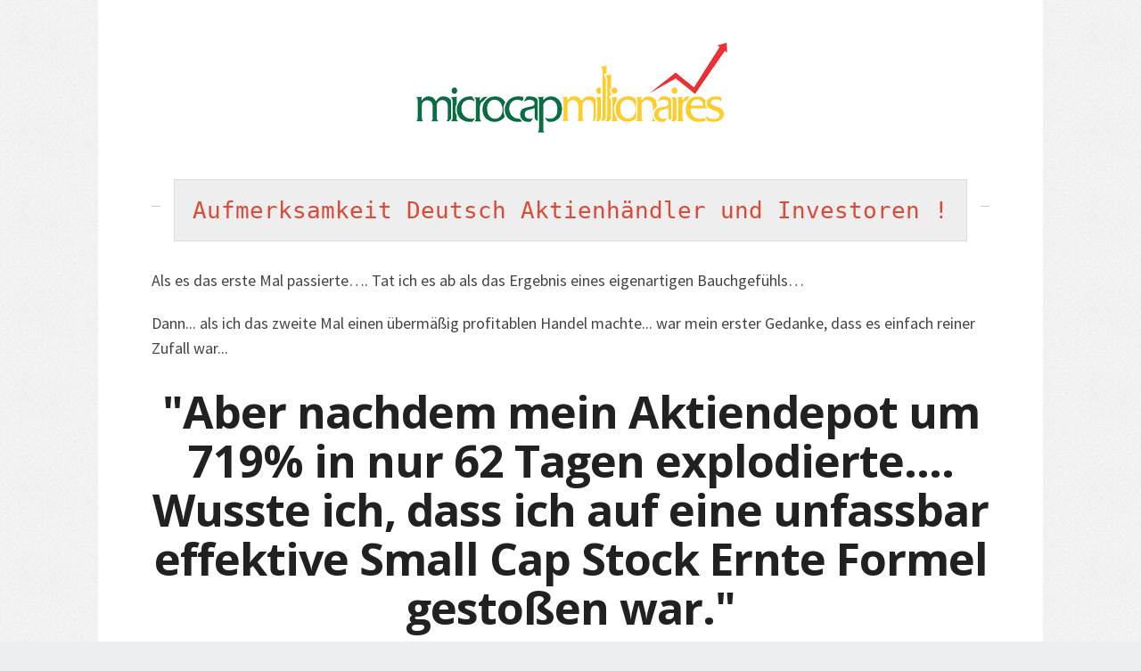

--- FILE ---
content_type: text/html; charset=UTF-8
request_url: https://www.microcapmillionaires.com/german-stock-letter/
body_size: 18613
content:
<!DOCTYPE html>
<!--[if lt IE 7 ]><html class="ie ie6 fixed-width-page" lang="en-US"> <![endif]-->
<!--[if IE 7 ]><html class="ie ie7 fixed-width-page" lang="en-US"> <![endif]-->
<!--[if IE 8 ]><html class="ie ie8 fixed-width-page" lang="en-US"> <![endif]-->
<!--[if (gte IE 9)|!(IE)]><!--><html class="fixed-width-page" lang="en-US"> <!--<![endif]-->
<head>
<meta http-equiv="Content-Type" content="text/html; charset=UTF-8" />
<link rel="profile" href="http://gmpg.org/xfn/11" />
<meta name="viewport" content="width=device-width, initial-scale=1, maximum-scale=1" />

<link rel="pingback" href="https://www.microcapmillionaires.com/xmlrpc.php" />


<!-- OptimizePress SEO options -->
<title>German Letter | MicroCap Millionaires</title>
<meta property="og:type" content="article" />
<meta property="og:url" content="https://www.microcapmillionaires.com/german-stock-letter/" />
<meta property="og:title" content="German Letter &mdash; MicroCap Millionaires" />
<!-- OptimizePress SEO options end -->

<!-- Start Visual Website Optimizer Asynchronous Code -->
<script type='text/javascript'>
var _vwo_code=(function(){
var account_id=52317,
settings_tolerance=2000,
library_tolerance=1500,
use_existing_jquery=false,
f=false,d=document;return{use_existing_jquery:function(){return use_existing_jquery;},library_tolerance:function(){return library_tolerance;},finish:function(){if(!f){f=true;var a=d.getElementById('_vis_opt_path_hides');if(a)a.parentNode.removeChild(a);}},finished:function(){return f;},load:function(a){var b=d.createElement('script');b.src=a;b.type='text/javascript';b.innerText;b.onerror=function(){_vwo_code.finish();};d.getElementsByTagName('head')[0].appendChild(b);},init:function(){settings_timer=setTimeout('_vwo_code.finish()',settings_tolerance);this.load('//dev.visualwebsiteoptimizer.com/j.php?a='+account_id+'&u='+encodeURIComponent(d.URL)+'&r='+Math.random());var a=d.createElement('style'),b='body{opacity:0 !important;filter:alpha(opacity=0) !important;background:none !important;}',h=d.getElementsByTagName('head')[0];a.setAttribute('id','_vis_opt_path_hides');a.setAttribute('type','text/css');if(a.styleSheet)a.styleSheet.cssText=b;else a.appendChild(d.createTextNode(b));h.appendChild(a);return settings_timer;}};}());_vwo_settings_timer=_vwo_code.init();
</script>
<!-- End Visual Website Optimizer Asynchronous Code -->

<!-- All in One SEO Pack 2.3.9.2 by Michael Torbert of Semper Fi Web Design[700,750] -->
<link rel="canonical" href="https://www.microcapmillionaires.com/german-stock-letter/" />
<!-- /all in one seo pack -->
<link rel='dns-prefetch' href='//s.w.org' />
<link rel="alternate" type="application/rss+xml" title="MicroCap Millionaires &raquo; Feed" href="https://www.microcapmillionaires.com/feed/" />
<link rel="alternate" type="application/rss+xml" title="MicroCap Millionaires &raquo; Comments Feed" href="https://www.microcapmillionaires.com/comments/feed/" />
<link rel="alternate" type="application/rss+xml" title="MicroCap Millionaires &raquo; German Letter Comments Feed" href="https://www.microcapmillionaires.com/german-stock-letter/feed/" />
		<script type="text/javascript">
			window._wpemojiSettings = {"baseUrl":"https:\/\/s.w.org\/images\/core\/emoji\/13.0.1\/72x72\/","ext":".png","svgUrl":"https:\/\/s.w.org\/images\/core\/emoji\/13.0.1\/svg\/","svgExt":".svg","source":{"concatemoji":"https:\/\/www.microcapmillionaires.com\/wp-includes\/js\/wp-emoji-release.min.js?ver=5.6.16"}};
			!function(e,a,t){var n,r,o,i=a.createElement("canvas"),p=i.getContext&&i.getContext("2d");function s(e,t){var a=String.fromCharCode;p.clearRect(0,0,i.width,i.height),p.fillText(a.apply(this,e),0,0);e=i.toDataURL();return p.clearRect(0,0,i.width,i.height),p.fillText(a.apply(this,t),0,0),e===i.toDataURL()}function c(e){var t=a.createElement("script");t.src=e,t.defer=t.type="text/javascript",a.getElementsByTagName("head")[0].appendChild(t)}for(o=Array("flag","emoji"),t.supports={everything:!0,everythingExceptFlag:!0},r=0;r<o.length;r++)t.supports[o[r]]=function(e){if(!p||!p.fillText)return!1;switch(p.textBaseline="top",p.font="600 32px Arial",e){case"flag":return s([127987,65039,8205,9895,65039],[127987,65039,8203,9895,65039])?!1:!s([55356,56826,55356,56819],[55356,56826,8203,55356,56819])&&!s([55356,57332,56128,56423,56128,56418,56128,56421,56128,56430,56128,56423,56128,56447],[55356,57332,8203,56128,56423,8203,56128,56418,8203,56128,56421,8203,56128,56430,8203,56128,56423,8203,56128,56447]);case"emoji":return!s([55357,56424,8205,55356,57212],[55357,56424,8203,55356,57212])}return!1}(o[r]),t.supports.everything=t.supports.everything&&t.supports[o[r]],"flag"!==o[r]&&(t.supports.everythingExceptFlag=t.supports.everythingExceptFlag&&t.supports[o[r]]);t.supports.everythingExceptFlag=t.supports.everythingExceptFlag&&!t.supports.flag,t.DOMReady=!1,t.readyCallback=function(){t.DOMReady=!0},t.supports.everything||(n=function(){t.readyCallback()},a.addEventListener?(a.addEventListener("DOMContentLoaded",n,!1),e.addEventListener("load",n,!1)):(e.attachEvent("onload",n),a.attachEvent("onreadystatechange",function(){"complete"===a.readyState&&t.readyCallback()})),(n=t.source||{}).concatemoji?c(n.concatemoji):n.wpemoji&&n.twemoji&&(c(n.twemoji),c(n.wpemoji)))}(window,document,window._wpemojiSettings);
		</script>
		<style type="text/css">
img.wp-smiley,
img.emoji {
	display: inline !important;
	border: none !important;
	box-shadow: none !important;
	height: 1em !important;
	width: 1em !important;
	margin: 0 .07em !important;
	vertical-align: -0.1em !important;
	background: none !important;
	padding: 0 !important;
}
</style>
	<link rel='stylesheet' id='wplm-fancybox-css'  href='https://www.microcapmillionaires.com/wp-content/plugins/wp-lead-magnet/resources/vendor/jquery-fancybox-2/jquery.fancybox.css?ver=2.1.5' type='text/css' media='all' />
<link rel='stylesheet' id='wplm-frontend-css'  href='https://www.microcapmillionaires.com/wp-content/plugins/wp-lead-magnet/resources/frontend/wplm.css?ver=1.0.2' type='text/css' media='all' />
<link rel='stylesheet' id='wp-block-library-css'  href='https://www.microcapmillionaires.com/wp-includes/css/dist/block-library/style.min.css?ver=5.6.16' type='text/css' media='all' />
<link rel='stylesheet' id='wp-evs-css-css'  href='https://www.microcapmillionaires.com/wp-content/plugins/wp-evs/assets/evs.css?ver=5.6.16' type='text/css' media='all' />
<link rel='stylesheet' id='cpsh-shortcodes-css'  href='https://www.microcapmillionaires.com/wp-content/plugins/column-shortcodes/assets/css/shortcodes.css?ver=0.6.9' type='text/css' media='all' />
<link rel='stylesheet' id='optimizepress-page-style-css'  href='https://www.microcapmillionaires.com/wp-content/plugins/optimizePressPlugin/pages/marketing/2/style.min.css?ver=2.5.21' type='text/css' media='all' />
<link rel='stylesheet' id='optimizepress-default-css'  href='https://www.microcapmillionaires.com/wp-content/plugins/optimizePressPlugin/lib/assets/default.min.css?ver=2.5.21' type='text/css' media='all' />
<script type='text/javascript' src='https://www.microcapmillionaires.com/wp-includes/js/jquery/jquery.min.js?ver=3.5.1' id='jquery-core-js'></script>
<script type='text/javascript' src='https://www.microcapmillionaires.com/wp-includes/js/jquery/jquery-migrate.min.js?ver=3.3.2' id='jquery-migrate-js'></script>
<script type='text/javascript' id='optimizepress-op-jquery-base-all-js-extra'>
/* <![CDATA[ */
var OptimizePress = {"ajaxurl":"https:\/\/www.microcapmillionaires.com\/wp-admin\/admin-ajax.php","SN":"optimizepress","version":"2.5.21","script_debug":".min","localStorageEnabled":"","wp_admin_page":"","op_live_editor":"1","op_page_builder":"1","op_create_new_page":"","imgurl":"https:\/\/www.microcapmillionaires.com\/wp-content\/plugins\/optimizePressPlugin\/lib\/images\/","OP_URL":"https:\/\/www.microcapmillionaires.com\/wp-content\/plugins\/optimizePressPlugin\/","OP_JS":"https:\/\/www.microcapmillionaires.com\/wp-content\/plugins\/optimizePressPlugin\/lib\/js\/","OP_PAGE_BUILDER_URL":"","include_url":"https:\/\/www.microcapmillionaires.com\/wp-includes\/","op_autosave_interval":"300","op_autosave_enabled":"Y","paths":{"url":"https:\/\/www.microcapmillionaires.com\/wp-content\/plugins\/optimizePressPlugin\/","img":"https:\/\/www.microcapmillionaires.com\/wp-content\/plugins\/optimizePressPlugin\/lib\/images\/","js":"https:\/\/www.microcapmillionaires.com\/wp-content\/plugins\/optimizePressPlugin\/lib\/js\/","css":"https:\/\/www.microcapmillionaires.com\/wp-content\/plugins\/optimizePressPlugin\/lib\/css\/"},"social":{"twitter":"optimizepress","facebook":"optimizepress","googleplus":"111273444733787349971"},"flowplayerHTML5":"https:\/\/www.microcapmillionaires.com\/wp-content\/plugins\/optimizePressPlugin\/lib\/modules\/blog\/video\/flowplayer\/flowplayer.swf","flowplayerKey":"","flowplayerLogo":"","mediaelementplayer":"https:\/\/www.microcapmillionaires.com\/wp-content\/plugins\/optimizePressPlugin\/lib\/modules\/blog\/video\/mediaelement\/","pb_unload_alert":"This page is asking you to confirm that you want to leave - data you have entered may not be saved.","pb_save_alert":"Please make sure you are happy with all of your options as some options will not be able to be changed for this page later.","search_default":"Search...","ems_providers":{"aweber":"AWeber","getresponse":"GetResponse"},"optimizemember":{"enabled":false,"version":"0"},"OP_LEADS_URL":"https:\/\/my.optimizeleads.com\/","OP_LEADS_THEMES_URL":"https:\/\/my.optimizeleads.com\/build\/themes\/","google_recaptcha_site_key":""};
/* ]]> */
</script>
<script type='text/javascript' src='https://www.microcapmillionaires.com/wp-content/plugins/optimizePressPlugin/lib/js/op-jquery-base-all.min.js?ver=2.5.21' id='optimizepress-op-jquery-base-all-js'></script>
<script type='text/javascript' src='https://www.microcapmillionaires.com/wp-content/plugins/wp-lead-magnet/resources/vendor/jquery-fancybox-2/jquery.fancybox.pack.js?ver=2.1.5' id='wplm-fancybox-js'></script>
<script type='text/javascript' src='https://www.microcapmillionaires.com/wp-includes/js/jquery/jquery.form.min.js?ver=4.2.1' id='jquery-form-js'></script>
<script type='text/javascript' id='wplm-frontend-js-extra'>
/* <![CDATA[ */
var WP_Lead_Magnet_Vars = {"action_url":"https:\/\/www.microcapmillionaires.com\/wp-admin\/admin-ajax.php?action=wplmra","fetch_content_url":"https:\/\/www.microcapmillionaires.com\/wp-admin\/admin-ajax.php?action=wplmcc"};
/* ]]> */
</script>
<script type='text/javascript' src='https://www.microcapmillionaires.com/wp-content/plugins/wp-lead-magnet/resources/frontend/wplm.js?ver=1.0.2' id='wplm-frontend-js'></script>
<link rel="https://api.w.org/" href="https://www.microcapmillionaires.com/wp-json/" /><link rel="alternate" type="application/json" href="https://www.microcapmillionaires.com/wp-json/wp/v2/pages/1317" /><link rel="EditURI" type="application/rsd+xml" title="RSD" href="https://www.microcapmillionaires.com/xmlrpc.php?rsd" />
<link rel="wlwmanifest" type="application/wlwmanifest+xml" href="https://www.microcapmillionaires.com/wp-includes/wlwmanifest.xml" /> 
<link rel='shortlink' href='https://www.microcapmillionaires.com/?p=1317' />
<link rel="alternate" type="application/json+oembed" href="https://www.microcapmillionaires.com/wp-json/oembed/1.0/embed?url=https%3A%2F%2Fwww.microcapmillionaires.com%2Fgerman-stock-letter%2F" />
<link rel="alternate" type="text/xml+oembed" href="https://www.microcapmillionaires.com/wp-json/oembed/1.0/embed?url=https%3A%2F%2Fwww.microcapmillionaires.com%2Fgerman-stock-letter%2F&#038;format=xml" />

<script type="text/javascript">var _sf_startpt=(new Date()).getTime()</script>

        <!--[if (gte IE 6)&(lte IE 8)]>
            <script type="text/javascript" src="https://www.microcapmillionaires.com/wp-content/plugins/optimizePressPlugin/lib/js/selectivizr-1.0.2-min.js?ver=1.0.2"></script>
        <![endif]-->
        <!--[if lt IE 9]>
            <script src="https://www.microcapmillionaires.com/wp-content/plugins/optimizePressPlugin/lib/js//html5shiv.min.js"></script>
        <![endif]-->
    
            <style type="text/css" id="op_header_css">
            p, .single-post-content li, #content_area li, .op-popup-button .default-button{font-size:18px;font-family:"Source Sans Pro", sans-serif}a, blockquote{font-family:"Source Sans Pro", sans-serif}h1,.main-content h1,.single-post-content h1,.full-width.featured-panel h1,.latest-post .the-title, .step-graphic-style-1-number, .step-graphic-style-2-number, .step-graphic-style-3-number, .step-graphic-style-4-number, .step-graphic-style-5-number{font-family:"Source Sans Pro", sans-serif}h2,.main-content h2,.single-post-content h2,.op-page-header h2,.featured-panel h2,.featured-posts .post-content h2,.featured-posts .post-content h2 a,.latest-post h2 a{font-family:"Source Sans Pro", sans-serif}h3,.main-content h3,.single-post-content h3{font-family:"Source Sans Pro", sans-serif}h4,.main-content h4,.single-post-content h4,.older-post h4 a{font-family:"Source Sans Pro", sans-serif}h5,.main-content h5,.single-post-content h5{font-family:"Source Sans Pro", sans-serif}h6,.main-content h6,.single-post-content h6{font-family:"Source Sans Pro", sans-serif}body, body.op-custom-background{background-image:url('http://www.microcapmillionaires.com/wp-content/uploads/2014/01/background_bb.gif');background-color:#eceef1 !important}a,a:visited{text-decoration:none}a:hover{text-decoration:none}.footer-navigation ul li a{text-decoration:none}.footer-navigation ul li a:hover{text-decoration:none}.footer a{text-decoration:none}.footer a:hover{text-decoration:none}.footer small.footer-copyright a{text-decoration:none}.footer small.footer-copyright a:hover{text-decoration:none}.footer small.footer-disclaimer a{text-decoration:none}.footer small.footer-disclaimer a:hover{text-decoration:none}
            </style>
            <style type="text/css">/* CUSTOM CODE REQUIRED FOR THIS TEMPLATE DO NOT REMOVE */

p, h2{
-webkit-font-smoothing: auto;
text-rendering: optimizelegibility;}

.course-description-1 p.course-description-content {line-height:1.6em;}

/* CUSTOM CODE REQUIRED FOR THIS TEMPLATE DO NOT REMOVE */</style>
<link href="https://fonts.googleapis.com/css?family=Open Sans:300,r,b,i,bi|Source Sans Pro:300,r,i,b,bi" rel="stylesheet" type="text/css" /><style type="text/css" media="screen">.wplm-block * { box-sizing: border-box; *behavior: url(https://www.microcapmillionaires.com/wp-content/plugins/wp-lead-magnet/resources/vendor/boxsizing.htc); }</style></head>
<body class="page-template-default page page-id-1317 op-live-editor-page op-plugin op-custom-background">
    <div class="container main-content">
        <div id="content_area" class=""><div  class="row one-column cf ui-sortable   " id="le_body_row_1" data-style=""><div class="fixed-width"><div class="one-column column cols" id="le_body_row_1_col_1"><div class="element-container cf" data-style="" id="le_body_row_1_col_1_el_1"><div class="element"> <div class="wplm-block wplm-content-blocker-container" id="wplm-content-blocker-container" data-wplm-block="content-blocker">
                <div class="image-caption" style='width:367px;margin-top:0px;margin-bottom:px;margin-right:auto;margin-left:auto;'><img alt="" src="http://www.microcapmillionaires.com/wp-content/uploads/2013/06/greenmmlogo.png"  border="0" class="full-width" /></div>
            </div> </div></div><div class="element-container cf" data-style="" id="le_body_row_1_col_1_el_2"><div class="element"> <div class="wplm-block wplm-content-blocker-container" id="wplm-content-blocker-container" data-wplm-block="content-blocker">
                        <table class="headline-style-16" style='font-size:26px;font-family:"Open Sans", sans-serif;color:#dc4937;text-align:center;'>
                            <tr>
                                <td class="stroke">
                                    <div></div>
                                </td>
                                <td class="headline">
                                    <h2><pre id="tw-target-text" dir="ltr" data-placeholder="Translation" data-fulltext="">Aufmerksamkeit Deutsch Aktienhändler und Investoren !</pre><h2>
                                </td>
                                <td class="stroke">
                                    <div></div>
                                </td>
                            </tr>
                        </table>
                    </div> </div></div><div class="element-container cf" data-style="" id="le_body_row_1_col_1_el_3"><div class="element"> <div class="wplm-block wplm-content-blocker-container" id="wplm-content-blocker-container" data-wplm-block="content-blocker"><div style="height:10px"></div></div> </div></div><div class="element-container cf" data-style="" id="le_body_row_1_col_1_el_4"><div class="element"> <div class="wplm-block wplm-content-blocker-container" id="wplm-content-blocker-container" data-wplm-block="content-blocker"><div class="op-text-block" style="width:100%;text-align: left;"><div class="wplm-block wplm-content-blocker-container" id="wplm-content-blocker-container" data-wplm-block="content-blocker"><p>Als es das erste Mal passierte…. Tat ich es ab als das Ergebnis eines eigenartigen Bauchgefühls…</p>
<p>Dann... als ich das zweite Mal einen übermäßig profitablen Handel machte... war mein erster Gedanke, dass es einfach reiner Zufall war...</p>
</div></div></div> </div></div></div></div></div><div style='padding-top:0px;'  class="row one-column cf ui-sortable section   " id="le_body_row_2" data-style="eyJwYWRkaW5nVG9wIjoiMCJ9"><div class="fixed-width"><div class="one-column column cols" id="le_body_row_2_col_1"><div class="element-container cf" data-style="" id="le_body_row_2_col_1_el_1"><div class="element"> <div class="wplm-block wplm-content-blocker-container" id="wplm-content-blocker-container" data-wplm-block="content-blocker"><h2 style='font-size:50px;font-family:"Open Sans", sans-serif;font-weight:bold;color:#212121;letter-spacing:-1px;text-align:center;'>"Aber nachdem mein Aktiendepot um 719% in nur 62 Tagen explodierte…. Wusste ich, dass ich auf eine unfassbar effektive Small Cap Stock Ernte Formel gestoßen war."</h2></div> </div></div><div class="element-container cf" data-style="" id="le_body_row_2_col_1_el_2"><div class="element"> <div class="wplm-block wplm-content-blocker-container" id="wplm-content-blocker-container" data-wplm-block="content-blocker">
                <div class="image-caption" style='width:575px;margin-top:0px;margin-bottom:px;margin-right:auto;margin-left:auto;'><img alt="" src="http://www.microcapmillionaires.com/wp-content/uploads/2014/09/1155397_small.jpg"  border="0" class="full-width" /></div>
            </div> </div></div><div class="element-container cf" data-style="" id="le_body_row_2_col_1_el_3"><div class="element"> <div class="wplm-block wplm-content-blocker-container" id="wplm-content-blocker-container" data-wplm-block="content-blocker"><div class="op-text-block" style="width:100%;text-align: left;"><div class="wplm-block wplm-content-blocker-container" id="wplm-content-blocker-container" data-wplm-block="content-blocker"><p id="tw-target-text" dir="ltr" data-placeholder="Translation">Beachten Sie ein Beispiel für eine der Trades, die Reichtum geschaffen für mich, und sehr schnell! Militär Tage sagen pflegte ... Wenn wir dachten, ein Kerl wurde uns liegen über ein Wochenende Abenteuer. Und vielleicht ... Sie Zweifel an der ich Anspruch in der Überschrift oben gemacht ... in einer ähnlichen Art und Weise ? Nun, ich kann Ihnen versichern, dass der Handel Ich schreibe , um Sie über heute ist ungefähr so ​​gut, wie es so weit wie Risiko-Ertrags geht bekommt ...</p>
</div></div></div> </div></div><div class="element-container cf" data-style="" id="le_body_row_2_col_1_el_4"><div class="element"> <div class="wplm-block wplm-content-blocker-container" id="wplm-content-blocker-container" data-wplm-block="content-blocker">
                <div class="image-caption" style='width:251px;margin-top:0px;margin-bottom:px;margin-right:auto;margin-left:auto;'><img alt="" src="http://www.microcapmillionaires.com/wp-content/uploads/2014/09/jrjc-chart-251x300.png"  border="0" class="full-width" /></div>
            </div> </div></div><div class="element-container cf" data-style="" id="le_body_row_2_col_1_el_5"><div class="element"> <div class="wplm-block wplm-content-blocker-container" id="wplm-content-blocker-container" data-wplm-block="content-blocker">
                <div class="image-caption" style='width:188px;margin-top:0px;margin-bottom:px;margin-right:auto;margin-left:auto;'><img alt="" src="http://www.microcapmillionaires.com/wp-content/uploads/2014/09/cga-chart-188x300.png"  border="0" class="full-width" /></div>
            </div> </div></div><div class="element-container cf" data-style="" id="le_body_row_2_col_1_el_6"><div class="element"> <div class="wplm-block wplm-content-blocker-container" id="wplm-content-blocker-container" data-wplm-block="content-blocker"><div class="op-text-block" style="width:100%;margin: 0 auto;text-align:center;"><div class="wplm-block wplm-content-blocker-container" id="wplm-content-blocker-container" data-wplm-block="content-blocker"><pre id="tw-target-text" dir="ltr" data-placeholder="Translation" data-fulltext="">Finden Sie heraus, wie Sie Reichtum aus dem Markt in dieser kurzen Brief zu gewinnen ...</pre>
</div></div></div> </div></div></div></div></div><div style='padding-top:0px;'  class="row three-columns cf ui-sortable section   " id="le_body_row_3" data-style="eyJwYWRkaW5nVG9wIjoiMCJ9"><div class="fixed-width"><div class="one-third column cols narrow" id="le_body_row_3_col_1"><div class="element-container cf" data-style="" id="le_body_row_3_col_1_el_1"><div class="element"> <div class="wplm-block wplm-content-blocker-container" id="wplm-content-blocker-container" data-wplm-block="content-blocker">
                <div class="image-caption frame-style-3" style='width:218px;margin-top:0px;margin-bottom:px;margin-right:auto;margin-left:auto;'><div class="frame-style-inner"><img alt="" src="http://www.microcapmillionaires.com/wp-content/uploads/2013/06/cartoonmattgreytie.png"  border="0" class="full-width" /></div><p class="wp-caption-text">Matt Morris</p></div>
            </div> </div></div></div><div class="two-thirds column cols" id="le_body_row_3_col_2"><div class="element-container cf" data-style="" id="le_body_row_3_col_2_el_1"><div class="element"> <div class="wplm-block wplm-content-blocker-container" id="wplm-content-blocker-container" data-wplm-block="content-blocker"><div class="op-text-block" style="width:100%;text-align: left;"><div class="wplm-block wplm-content-blocker-container" id="wplm-content-blocker-container" data-wplm-block="content-blocker"><p id="tw-target-text" dir="ltr" data-placeholder="Translation" style='font-style:normal;font-weight:normal;color:#212121;'>Von Matts Schreibtisch Bis Donnerstag 20.33 Uhr</p>
<p id="tw-target-text" dir="ltr" data-placeholder="Translation" style='font-style:normal;font-weight:normal;color:#212121;'>Liebe deutsche Freund , geehrter Kunde , Fellow Unternehmer , Zukunft Erfolgsgeschichte ... Ich weiß, Sie versucht zu überfliegen sind , aber das Lesen jedes Wort dieses kurzen Brief konnte ein dreifacher Unterschied in Ihrem Brokerkonto Gleichgewicht ... von 1. Februar 2014 bedeuten . Gehen Sie voran und legte einige Entwürfe auf dem Geld ... Bild , was man mit 3-mal so viel Geld tun würden, als Sie jetzt haben ... neues Auto? Boot? zahlen sich aus einem Fett Studiengebühren Rechnung? Ihre Wahl ...</p>
</div></div></div> </div></div></div></div></div><div style='padding-top:15px;'  class="row one-column cf ui-sortable section   " id="le_body_row_4" data-style="eyJwYWRkaW5nVG9wIjoiMTUifQ=="><div class="fixed-width"><div class="one-column column cols" id="le_body_row_4_col_1"><div class="element-container cf" data-style="" id="le_body_row_4_col_1_el_1"><div class="element"> <div class="wplm-block wplm-content-blocker-container" id="wplm-content-blocker-container" data-wplm-block="content-blocker"><div id="op_img_text_aside_op_assets_core_img_text_aside_c1bc53290cf1e434e4b64940cdf23b03" class="image-text-style-1">
		<span class="image-text-align-center">
		<h3>So können Sie sehen , dass ich reale Person ....</h3>
		<span class="image-text-aside-text"><p id='tw-target-text' dir='ltr' data-placeholder='Translation'>Hier ist ein Bild von mir und meiner Familie während des Einkaufs für einen Weihnachtsbaum.</p>
</span>
	</span>
	<span class="image-text-style-img-container"><img src="http://www.microcapmillionaires.com/wp-content/uploads/2014/09/photo-8-e1412008816264.jpg" width="240" height="320" class="scale-with-grid" /></span></div></div> </div></div><div class="element-container cf" data-style="" id="le_body_row_4_col_1_el_2"><div class="element"> <div class="wplm-block wplm-content-blocker-container" id="wplm-content-blocker-container" data-wplm-block="content-blocker"><h2 class="headline-style-9" style='font-size:30px;font-family:"Open Sans", sans-serif;font-weight:bold;color:#212121;letter-spacing:-1px;text-align:center;'><span><h2 id="tw-target-text" dir="ltr" data-placeholder="Translation">Sie können sehr skeptisch sein...</h2></span></h2></div> </div></div><div class="element-container cf" data-style="" id="le_body_row_4_col_1_el_3"><div class="element"> <div class="wplm-block wplm-content-blocker-container" id="wplm-content-blocker-container" data-wplm-block="content-blocker"><div class="op-text-block" style="width:100%;text-align: left;padding-top:20px;"><div class="wplm-block wplm-content-blocker-container" id="wplm-content-blocker-container" data-wplm-block="content-blocker"><p id="tw-target-text" dir="ltr" data-placeholder="Translation" style='font-style:normal;font-weight:normal;color:#212121;'>Das ist, was wir einander wieder in meinem Militär Tage sagen pflegte ... Wenn wir dachten, ein Kerl wurde uns liegen über ein Wochenende Abenteuer. Und vielleicht ... Sie Zweifel an der ich Anspruch in der Überschrift oben gemacht ... in einer ähnlichen Art und Weise ? Nun, ich kann Ihnen versichern, dass der Handel Ich schreibe , um Sie über heute ist ungefähr so ​​gut, wie es so weit wie Risiko-Ertrags geht bekommt ...</p>
</div></div></div> </div></div></div></div></div><div style='padding-top:10px;padding-bottom:0px;'  class="row one-column cf ui-sortable section   " id="le_body_row_5" data-style="eyJwYWRkaW5nVG9wIjoiMTAiLCJwYWRkaW5nQm90dG9tIjoiMCJ9"><div class="fixed-width"><div class="one-column column cols" id="le_body_row_5_col_1"><div class="element-container cf" data-style="" id="le_body_row_5_col_1_el_1"><div class="element"> <div class="wplm-block wplm-content-blocker-container" id="wplm-content-blocker-container" data-wplm-block="content-blocker"><h2 class="headline-style-9" style='font-size:30px;font-family:"Open Sans", sans-serif;font-weight:bold;color:#212121;letter-spacing:-1px;text-align:center;'><span>Doch statt bürgt für mich selbst, beobachten, was meine Abonnenten sagen...</span></h2></div> </div></div><div class="element-container cf" data-style="" id="le_body_row_5_col_1_el_2"><div class="element"> <div class="wplm-block wplm-content-blocker-container" id="wplm-content-blocker-container" data-wplm-block="content-blocker"><div class="op-text-block" style="width:100%;text-align: left;"><div class="wplm-block wplm-content-blocker-container" id="wplm-content-blocker-container" data-wplm-block="content-blocker"><pre id="tw-target-text" dir="ltr" data-placeholder="Translation" data-fulltext="">** Alle Referenzen sind real und nachprüfbar. Ich Drückt Nachnamen, um meine Abonnenten ' Privacy Protect **</pre>
</div></div></div> </div></div><div class="element-container cf" data-style="" id="le_body_row_5_col_1_el_3"><div class="element"> <div class="wplm-block wplm-content-blocker-container" id="wplm-content-blocker-container" data-wplm-block="content-blocker"><div class="op-text-block" style="width:100%;text-align: left;padding-top:20px;"><div class="wplm-block wplm-content-blocker-container" id="wplm-content-blocker-container" data-wplm-block="content-blocker"><p style='font-style:normal;font-weight:normal;color:#212121;'>Um es klar zu sagen… ich bin nicht mal ansatzweise nahe dran gewesen, die Gewinne zu erzielen, die einige meiner Newsletter Abonnenten erzielten.... ich habe mich per E-Mail mit einer bestimmten Abonnentin ausgetauscht, die 3.000% Gewinn in ihrem Depot liegen hatte:</p>
<p style='font-style:normal;font-weight:normal;color:#212121;'>Testimonial: “Matt, ich habe deinen letzten Stock Pick gekauft, als du den Alarm ausgelöst hast. Ich habe die Chance verpasst, zu verkaufen, aber jetzt steigt der Aktienkurs weiter und ist bereits auf etwa 3.000%. Irgendein Bauchgefühl dazu und was ich jetzt tun sollte? Danke, Bree Harris” Beeindruckend, oder?</p>
<p style='font-style:normal;font-weight:normal;color:#212121;'><span style="line-height: 1.5em;">Testimonial: " Matthew , ich danke Ihnen für Ihre Aktienauswahl . Ich bin nicht in den Vereinigten Staaten leben , so dass Sie einen sehr wertvollen Dienst für mich sorgen . Ich habe Tausende von Euro für Ihren Handel Benachrichtigung vorgenommen . Vielen Dank . -Robert E."Würden Sie sich selbst gerne in einem ähnlichen Szenario wiederfinden, in dem sich ihr Geld bis um das 30ig-fache multipliziert und das innerhalb von nur wenigen Wochen oder Monaten, nachdem Sie eine einzige Entscheidung getroffen haben?</span></p>
<p style='font-style:normal;font-weight:normal;color:#212121;'>Beeindruckend, oder? Würden Sie sich selbst gerne in einem ähnlichen Szenario wiederfinden, in dem sich ihr Geld bis um das 30ig-fache multipliziert und das innerhalb von nur wenigen Wochen oder Monaten, nachdem Sie eine einzige Entscheidung getroffen haben?</p>
<p style='font-style:normal;font-weight:normal;color:#212121;'>GERADE JETZT biete ich rechtschaffenen deutschen Menschen, die auf dem Aktienmarkt reich werden wollen, eine vergünstigte Möglichkeit, eine geringe Menge Kleingeld in ein kleines Vermögen zu verwandeln; durch sorgfältig ausgewählte Small Cap Stock Picks aus meinem Buy and Sell Alarm Service für US-Aktien.</p>
<p style='font-style:normal;font-weight:normal;color:#212121;'>Aber Sie dürfen es nicht aufschieben: Der Sand in der Sanduhr verrinnt, und mit jedem Tag, der vergeht, verpassen Sie möglicherweise mehr Stock Picks mit dem Potenzial, Ihr Depot exponentiell wachsen zu lassen. Nähere Details dazu folgen am Ende dieses Briefes, aber lassen Sie mich zuerst beweisen, warum Dies ist möglich.</p>
<p style='font-style:normal;font-weight:normal;color:#212121;'>An: Hart arbeitende Deutsche (oder <span style="text-decoration: underline;">Deutsch sprechende Menschen in ganz Europa</span>) auf der Suche nach dem großen Treffer auf dem Aktienmarkt</p>
<p style='font-style:normal;font-weight:normal;color:#212121;'>Sehr geehrter Leser,</p>
<p style='font-style:normal;font-weight:normal;color:#212121;'>das erste Mal, als ich von Microcaps und Small Cap Stocks fasziniert wurde, war, als mir jemand, mit dem ich arbeitete, von einem Freund erzählte, mit dem er zur Schule gegangen war… der jetzt quasi ein Faulpelz war…  allerdings… ein ziemlich reicher Faulpelz. Sein Schulfreund war jetzt fürs Leben gerüstet…. angeblich durch Gewinne, die er aus einer Aktie erzielte, die so weit im Wert gestiegen war, dass er seinen Job kündigen konnte. Er ging sogar so weit, dass er das College verließ.</p>
<p style='font-style:normal;font-weight:normal;color:#212121;'>Das ist jetzt über 6 Jahre her.</p>
<p style='font-style:normal;font-weight:normal;color:#212121;'>Nach einigen zermürbenden Jahren, in denen ich mir die Zähne an meiner eigenen Aktienhandel-Ausbeute ausgebissen hatte... bemerkte ich die einzige beständige und profitable Art, unverschämte Gewinne mit Aktien zu machen; eine Formel zu verwenden, die technische und fundamentale Analysen auf eine einzigartige Weise verbindet... eine Methode, die nur durch jahrelange Beobachtung sich verändernder Aktien und der spezifischen Katalysatoren, die sie in Bewegung versetzen, erlernt werden kann.</p>
<p style='font-style:normal;font-weight:normal;color:#212121;'>Alle meine Penny Stock Picks beinhalten einige Elemente meiner Stock Picking Formel… eine Formel, die beständig großartige Gewinne  für die Abonnementen meines monatlichen Services generiert.</p>
<p style='font-style:normal;font-weight:normal;color:#212121;'>Hier ist der Hintergrund zu einer der Aktien, die ich kürzlich für die Mitglieder von Microcapmillionaires ausgewählt habe:</p>
</div></div></div> </div></div><div class="element-container cf" data-style="" id="le_body_row_5_col_1_el_4"><div class="element"> <div class="wplm-block wplm-content-blocker-container" id="wplm-content-blocker-container" data-wplm-block="content-blocker"><h2 class="headline-style-9" style='font-size:30px;font-family:"Open Sans", sans-serif;font-weight:bold;color:#212121;letter-spacing:-1px;text-align:center;'><span>Stock Auswahl #1: Angeschlagener europäischer Getränkelieferant fällt nach schlechter Gewinn- und Verlustrechnung, gefolgt von überzogenem Selloff, um 102% zurück</span></h2></div> </div></div><div class="element-container cf" data-style="" id="le_body_row_5_col_1_el_5"><div class="element"> <div class="wplm-block wplm-content-blocker-container" id="wplm-content-blocker-container" data-wplm-block="content-blocker"><div class="op-text-block" style="width:100%;text-align: left;padding-top:20px;"><div class="wplm-block wplm-content-blocker-container" id="wplm-content-blocker-container" data-wplm-block="content-blocker"><p style='font-style:normal;font-weight:normal;color:#212121;'>Nachdem ich erkannt hatte, dass sowohl Bulls als auch Bears dazu tendieren, überzogen auf vierteljährliche Gewinn- und Verlustrechnungen (GuV) zu reagieren, erkannte ich eine riesige Chance, als die Central European Distribution Corp. (Ticker: CEDC) die GuV-Erwartungen der Analysten verfehlte. Durch die Rezession in Europa sanken die Verkäufe…. Und blieben gering. Nachdem ich jedoch eine technische Analyse des Kursdiagrammes durchgeführt und den GuV-Bericht gelesen hatte… sendete ich einen Kaufalarm an meine Abonnenten raus. Der Bericht war nicht so düster gewesen, wie man es erwarten könnte, wenn man sah, wie weit die Aktien im nachbörslichen Handel fielen. Ich paarte dies mit der Tatsache, dass die gesamte konjunkturelle Trostlosigkeit aus Europa dem US Markt keinen Dämpfer versetzen würde… und ich wusste, dass ich dabei war, einen potenziellen Gewinner zu formen. CEDC fing an, von einem $2.75 Tief bis auf $6.38 pro Aktie innerhalb kurzer Zeit anzusteigen. Es war eine "Big Board" Aktie... die Gewinne wie wahrscheinlich 99.99% der Aktien weltweit bekannter Namen produzierten… und Sie hätten die Möglichkeit gehabt, abzukassieren, wenn Sie ein Abonnent meines Newsletters gewesen wären, als sich diese Situation entwickelte... Aber nicht jeder meiner Picks ist auf den Big Boards. Einige sind auf kaum bekannten Börsen, wie den “Pink Sheets“…</p>
</div></div></div> </div></div><div class="element-container cf" data-style="" id="le_body_row_5_col_1_el_6"><div class="element"> <div class="wplm-block wplm-content-blocker-container" id="wplm-content-blocker-container" data-wplm-block="content-blocker"><h2 class="headline-style-9" style='font-size:30px;font-family:"Open Sans", sans-serif;font-weight:bold;color:#212121;letter-spacing:-1px;text-align:center;'><span>Stock Auswahl #2: Große Verschiebung bei Aktie eines chinesischen Brokers durch 1 spezielle Nachrichtenmeldung</span></h2></div> </div></div><div class="element-container cf" data-style="" id="le_body_row_5_col_1_el_7"><div class="element"> <div class="wplm-block wplm-content-blocker-container" id="wplm-content-blocker-container" data-wplm-block="content-blocker"><div class="op-text-block" style="width:100%;text-align: left;padding-top:20px;"><div class="wplm-block wplm-content-blocker-container" id="wplm-content-blocker-container" data-wplm-block="content-blocker"><p style='font-style:normal;font-weight:normal;color:#212121;'>Durch die “Alibaba” IPO in den Schlagzeilen wurden die Leute warm mit chinesischen Aktien (die an der amerikanischen Börse gehandelt werden). Ich behielt das im Hinterkopf und wusste, dass einige chinesische Small Cap Stock, die für lange Zeit unbeliebt waren, wieder ganz groß ins Spiel kommen könnten. Als ich also eines Morgens die Pressemitteilung eines chinesischen Online-Brokers sah, die besagte, dass sie die Genehmigung erhalten hatten, Millionen hungriger chinesischer Trader die Möglichkeit zu geben, amerikanische Aktien zu handeln, wusste ich, dass es Zeit war, aufzuladen.</p>
<p style='font-style:normal;font-weight:normal;color:#212121;'>Nachdem ich meine Abonnenten bei ca. $5 pro Aktie alarmiert hatte, stieg der Kurs innerhalb von 5 Tagen auf $11 pro Aktie. Eine Bewegung von über 110%, nachdem ich alarmiert hatte! Das ist die Art von Bewegung, die eine kleine Menge Geld nimmt, und schnell wachsen lässt.</p>
</div></div></div> </div></div><div class="element-container cf" data-style="" id="le_body_row_5_col_1_el_8"><div class="element"> <div class="wplm-block wplm-content-blocker-container" id="wplm-content-blocker-container" data-wplm-block="content-blocker"><h2 class="headline-style-9" style='font-size:30px;font-family:"Open Sans", sans-serif;font-weight:bold;color:#212121;letter-spacing:-1px;text-align:center;'><span>Stock Auswahl #3: Chinesische Investoren klatschen ein Buyout Angebot für eine unbekannte Microcap Aktie auf den Tisch und ihr Kurs schießt über 1,200% innerhalb weniger Wochen in die Höhe</span></h2></div> </div></div><div class="element-container cf" data-style="" id="le_body_row_5_col_1_el_9"><div class="element"> <div class="wplm-block wplm-content-blocker-container" id="wplm-content-blocker-container" data-wplm-block="content-blocker"><div class="op-text-block" style="width:100%;text-align: left;padding-top:20px;"><div class="wplm-block wplm-content-blocker-container" id="wplm-content-blocker-container" data-wplm-block="content-blocker"><p style='font-style:normal;font-weight:normal;color:#212121;'>Einige Aktienhändler brennen für Microcap Aktien. Um ehrlich zu sein… ich war kein Fan, bis ich das Potenzial mit eigenen Augen sah. Jetzt würde ich nicht zögern, den Abzug zu betätigen, wenn ich einen Katalysator sähe, der groß genug für einen netten Handel ist… und ein Buyout Angebot passt definitiv in die Kriterien, nach denen ich suche. Die Aktie der Herborium Group Inc. bewegte sich innerhalb von 5 Wochen um über 1,200% nach oben, nachdem das Buyout Angebot eines Morgens im Februar bei Öffnung der Märkte angekündigt wurde.</p>
<p style='font-style:normal;font-weight:normal;color:#212121;'>Meine Abonnenten profitierten stark von der Tatsache, dass ich in der Lage war, die meisten Blindgänger-Aktien zu ignorieren… und ihnen stattdessen einen großen Gewinner zu bringen, während sie geduldig warteten. Der Schlüssel bei dieser Aktie war, früh hineinzukommen, auf den Moment zu warten, in dem die Aktie astronomische Gewinne abwarf… und dann alle Anteile abzustoßen… das ist die beste Option, da Buyouts sich als unwahre Gerüchte herausstellen können.</p>
</div></div></div> </div></div><div class="element-container cf" data-style="" id="le_body_row_5_col_1_el_10"><div class="element"> <div class="wplm-block wplm-content-blocker-container" id="wplm-content-blocker-container" data-wplm-block="content-blocker"><h2 class="headline-style-9" style='font-size:30px;font-family:"Open Sans", sans-serif;font-weight:bold;color:#212121;letter-spacing:-1px;text-align:center;'><span>Stock Auswahl #4: Mit dem “Stolz” von Stock Promotern in Gefahr, beginnt der Aufstieg eines neu angekündigten Promotional Stock mit vorausgesagten Gewinnen von etwa 580%</span></h2></div> </div></div><div class="element-container cf" data-style="" id="le_body_row_5_col_1_el_11"><div class="element"> <div class="wplm-block wplm-content-blocker-container" id="wplm-content-blocker-container" data-wplm-block="content-blocker"><div class="op-text-block" style="width:100%;text-align: left;padding-top:20px;"><div class="wplm-block wplm-content-blocker-container" id="wplm-content-blocker-container" data-wplm-block="content-blocker"><p style='font-style:normal;font-weight:normal;color:#212121;'>Beliebte Aktien zu handeln kann sehr profitabel sein…. Und jede Menge Spaß, wenn man es richtig tut. Al eine bestimmte Gruppe begann, Ruhm zu ernten, erwartete ich, dass ihre neue Wahl die Höhen der vorherigen Aktie noch übertreffen würde.</p>
<p style='font-style:normal;font-weight:normal;color:#212121;'>Als Sunpeaks Ventures, Inc. sic h im März durch E-Mail Aussendungen profilierte, erwartete ich, dass es $2 pro Aktie in den Schatten stellen würde. Keine leichte oder schüchterne Vorhersage für eine Aktie, die für etwa 40 Cent pro Stück gehandelt wurde. Nachdem ich jedoch sorgfältig beobachtet hatte, wozu gewisse Aktien einer bestimmten Werbeausstattung tendierten, war ich bereit, eine Einzahlung zu tätigen. Wissend, dass Stolz eine starke Motivation ist, empfahl ich Mitgliedern von Microcapmillionaires, diese Aktie zu handeln. Einige der früher von dieser Gruppe profilierten Aktien hatten höhere Höhen erreicht, als die Wahl davor. Davon auszugehen, dass dieser Trend andauern würde, verhalf manchen Händlern zu Gewinnen von über 500%. Ich bin kein Psychologe, aber ich kenne und verstehe die Menschen ... und diese Fähigkeit zahlt sich gut für mich und in diesem Fall für meine Abonnenten aus.</p>
</div></div></div> </div></div><div class="element-container cf" data-style="" id="le_body_row_5_col_1_el_12"><div class="element"> <div class="wplm-block wplm-content-blocker-container" id="wplm-content-blocker-container" data-wplm-block="content-blocker"><h2 class="headline-style-9" style='font-size:30px;font-family:"Open Sans", sans-serif;font-weight:bold;color:#212121;letter-spacing:-1px;text-align:center;'><span>Stock Auswahl #5: Super günstige Versand Aktie mit steigenden Umsätzen präsentiert solide Möglichkeit für kurzfristige Gewinne von 63%</span></h2></div> </div></div><div class="element-container cf" data-style="" id="le_body_row_5_col_1_el_13"><div class="element"> <div class="wplm-block wplm-content-blocker-container" id="wplm-content-blocker-container" data-wplm-block="content-blocker"><div class="op-text-block" style="width:100%;text-align: left;padding-top:20px;"><div class="wplm-block wplm-content-blocker-container" id="wplm-content-blocker-container" data-wplm-block="content-blocker"><p style='font-style:normal;font-weight:normal;color:#212121;'>Wenn es um billige Aktien geht, bedarf es keiner großen Menge guten Nachrichten, damit sie einen netten Sprung macht. Als ich dann also sah, dass das Unternehmen DHT Holdings Inc. (Ticker: DHT) ein großes Umsatzwachstum von Jahr zu Jahr veröffentlichte, sagte ich voraus, dass es zu einem respektablen kurzfristigen Ansturm auf die Aktie kommen würde. Dies, gepaart mit der Tatsache, dass die Aktie auf einem guten Support Level war (technische Analyse), ließ mich dies als einen potenziellen Handel für meinen Newsletter ansehen.</p>
<p style='font-style:normal;font-weight:normal;color:#212121;'>Dies ist eines der Szenarios, die meine Aufmerksamkeit erwecken, da es ein zeitlich getestetes, mehr als einmal bewiesenes Modell für einen Katalysator ist, der zu einer großen Rally der Aktie führt… egal ob es technisch gesehen ein Small Cap Stock ist, oder nicht.</p>
<p style='font-style:normal;font-weight:normal;color:#212121;'>Nachdem ich das gute Risiko/Belohnung Szenario erkannt hatte, schickte ich einen E-Mail Alarm an meine Abonnenten und bekam Rückmeldung von einigen, die in der Lage gewesen waren, gute Gewinne mit DHT zu erzielen.</p>
</div></div></div> </div></div><div class="element-container cf" data-style="" id="le_body_row_5_col_1_el_14"><div class="element"> <div class="wplm-block wplm-content-blocker-container" id="wplm-content-blocker-container" data-wplm-block="content-blocker"><h2 class="headline-style-9" style='font-size:30px;font-family:"Open Sans", sans-serif;font-weight:bold;color:#212121;letter-spacing:-1px;text-align:center;'><span>Stock Auswahls wie diese sind nicht schwer zu finden... tatsächlich bekommen Abonnenten von Microcap Millionaires in der Regel mindestens 1 neuen Stock Pick pro Woche.</span></h2></div> </div></div><div class="element-container cf" data-style="" id="le_body_row_5_col_1_el_15"><div class="element"> <div class="wplm-block wplm-content-blocker-container" id="wplm-content-blocker-container" data-wplm-block="content-blocker"><div class="op-text-block" style="width:100%;text-align: left;padding-top:20px;"><div class="wplm-block wplm-content-blocker-container" id="wplm-content-blocker-container" data-wplm-block="content-blocker"><p style='font-style:normal;font-weight:normal;color:#212121;'>Wenn Sie gerne meiner Gruppe beitreten und die Chance bekommen würden, beim nächsten saftigen Stock Pick einzusteigen… komplett mit Kauf- und Verkaufsalarm gesendet per E-Mail und Twitter… lege ich Ihnen dringend ans Herz, Microcapmillionaires jetzt beizutreten, noch bevor Sie einen anderen Tab in Ihrem Browser öffnen. Die Möglichkeit, in den Mitgliederkreis meines Newsletters zu einem Preis zu kommen, für den man einen geliebten Menschen zum Essen ausführt, wird temporär sein... und dann werden Sie mindestens doppelt so viel für den Zugang zum Newsletter zahlen müssen. Sie können jetzt beitreten und sich Ihre Mitgliedschaft für den moderaten Preis von $97 pro Monat sichern. Sollten Sie je kündigen wollen, können Sie das jederzeit tun, indem Sie mir eine E-Mail schicken. Mein lieber Freund, lassen Sie mich Ihnen schonend… aber dennoch bestimmt sagen…</p>
</div></div></div> </div></div><div class="element-container cf" data-style="" id="le_body_row_5_col_1_el_16"><div class="element"> <div class="wplm-block wplm-content-blocker-container" id="wplm-content-blocker-container" data-wplm-block="content-blocker"><h2 class="headline-style-9" style='font-size:30px;font-family:"Open Sans", sans-serif;font-weight:bold;color:#212121;letter-spacing:-1px;text-align:center;'><span>Die Zeit in der Sie sich selbst ohrfeigen wollten, weil Sie AAPL in den 1980ern oder 1990ern nicht gekauft haben, könnte bald eine entfernte, verblasste Erinnerung sein.</span></h2></div> </div></div><div class="element-container cf" data-style="" id="le_body_row_5_col_1_el_17"><div class="element"> <div class="wplm-block wplm-content-blocker-container" id="wplm-content-blocker-container" data-wplm-block="content-blocker"><div class="op-text-block" style="width:100%;text-align: left;padding-top:20px;"><div class="wplm-block wplm-content-blocker-container" id="wplm-content-blocker-container" data-wplm-block="content-blocker"><p style='font-style:normal;font-weight:normal;color:#212121;'>Sobald Sie sich so positioniert haben, dass Sie anfangen, Gewinne zu machen, die sonst nur wenige Blue Chip Aktien über die Dauer von Jahrzehnten des Kaufens und Verkaufens zu bieten haben….</p>
<p style='font-style:normal;font-weight:normal;color:#212121;'>In nur wenigen Wochen oder Monaten… würden Sie nicht auch aufgeregt darüber sein, was die Zukunft bringt? Falls nicht…. Prüfen Sie Ihren Puls. Unverschämte Gewinne mit Penny Stocks zu machen ist eine reale Möglichkeit für Sie. Selbstverständlich ist eine ganze Menge Risiko mit dem Aktienhandel involviert…. Ob es ein Penny Stock ist, oder nicht. Also...</p>
</div></div></div> </div></div><div class="element-container cf" data-style="" id="le_body_row_5_col_1_el_18"><div class="element"> <div class="wplm-block wplm-content-blocker-container" id="wplm-content-blocker-container" data-wplm-block="content-blocker"><h2 class="headline-style-9" style='font-size:30px;font-family:"Open Sans", sans-serif;font-weight:bold;color:#212121;letter-spacing:-1px;text-align:center;'><span>Lassen Sie uns einen Blick darauf werfen, was andere über den Microcapmillionaires.com Stock Mitteilungsblatt sagen:</span></h2></div> </div></div><div class="element-container cf" data-style="" id="le_body_row_5_col_1_el_19"><div class="element"> <div class="wplm-block wplm-content-blocker-container" id="wplm-content-blocker-container" data-wplm-block="content-blocker"><div class="op-text-block" style="width:100%;text-align: left;padding-top:20px;"><div class="wplm-block wplm-content-blocker-container" id="wplm-content-blocker-container" data-wplm-block="content-blocker"><p style='font-style:normal;font-weight:normal;color:#212121;'>Schauen Sie sich die E-Mail an, die ich von jemandem bekommen haben… der [keuch] mich darüber informiert hat, dass er sein Abonnement KÜNDIGEN will! (Die Aktie hatte einen moderaten Aufwärtstrend, war aber kein großer Gewinner)</p>
<p style='font-style:normal;font-weight:normal;color:#212121;'>“Hi Matt, ich würde Ihnen gerne für Ihren Service danken. Ich habe Ihr Abo verwendet, um einen neuen Mercedes zu kaufen und auf Sie kann ich zählen. I habe gerade das Auto gekauft und wollte danke sagen. Ich werde jetzt für ein paar Monate auf Reisen sein, also muss ich das Abo vorerst kündigen, aber ich werde es später wieder reaktivieren.<br />
Danke, Ashton Newson”</p>
<p style='font-style:normal;font-weight:normal;color:#212121;'>“Matt! Ich wollte Ihnen für Ihre Picks danken. Ich habe meine Posten gerade für einen Gewinn von $1500 (in etwa) verkauft.</p>
<p style='font-style:normal;font-weight:normal;color:#212121;'>John Meunster”</p>
<p style='font-style:normal;font-weight:normal;color:#212121;'>“Matt, ich bin nach Ihrem Kauf-Alarm eingestiegen, habe aber zu früh verkauft. Trotzdem noch ein ansehnlicher Gewinn, danke dafür.</p>
<p style='font-style:normal;font-weight:normal;color:#212121;'>Raymond Stichler”</p>
<p style='font-style:normal;font-weight:normal;color:#212121;'>“Netter Pick, Herr Matt, vielen Dank.</p>
<p style='font-style:normal;font-weight:normal;color:#212121;'>Marcel Courtes”</p>
</div></div></div> </div></div><div class="element-container cf" data-style="" id="le_body_row_5_col_1_el_20"><div class="element"> <div class="wplm-block wplm-content-blocker-container" id="wplm-content-blocker-container" data-wplm-block="content-blocker"><h2 class="headline-style-9" style='font-size:30px;font-family:"Open Sans", sans-serif;font-weight:bold;color:#212121;letter-spacing:-1px;text-align:center;'><span>Hier sind einige Erfahrungsberichte in englischer Sprache ...</span></h2></div> </div></div><div class="element-container cf" data-style="" id="le_body_row_5_col_1_el_21"><div class="element"> <div class="wplm-block wplm-content-blocker-container" id="wplm-content-blocker-container" data-wplm-block="content-blocker">
                <div class="image-caption" style='width:610px;margin-top:0px;margin-bottom:px;margin-right:auto;margin-left:auto;'><img alt="" src="http://www.microcapmillionaires.com/wp-content/uploads/2014/01/MicroCap-Millionaires.clipular.png"  border="0" class="full-width" /></div>
            </div> </div></div><div class="element-container cf" data-style="" id="le_body_row_5_col_1_el_22"><div class="element"> <div class="wplm-block wplm-content-blocker-container" id="wplm-content-blocker-container" data-wplm-block="content-blocker"><h2 class="headline-style-9" style='font-size:30px;font-family:"Open Sans", sans-serif;font-weight:bold;color:#212121;letter-spacing:-1px;text-align:center;'><span>Jetzt... da niemand garantieren kann, dass vergangene Ergebnisse irgendwie ein Indikator für zukünftige Gewinne sein können... lassen Sie mich meine Zeitmaschine anschmeißen und Ihnen einen kleinen Einblick in die Zukunft meiner Stock Picks geben</span></h2></div> </div></div><div class="element-container cf" data-style="" id="le_body_row_5_col_1_el_23"><div class="element"> <div class="wplm-block wplm-content-blocker-container" id="wplm-content-blocker-container" data-wplm-block="content-blocker"><div class="op-text-block" style="width:100%;text-align: left;padding-top:20px;"><div class="wplm-block wplm-content-blocker-container" id="wplm-content-blocker-container" data-wplm-block="content-blocker"><p style='font-style:normal;font-weight:normal;color:#212121;'>• Ich sage vorher, dass es hinreichend Möglichkeiten mit überkauften und aufstrebenden Aktien geben wird, die unter $10 und sogar unter $5 pro Aktie gehandelt werden… und ich werde mein Radar laufen haben, um so viele dieser großartigen Handelsmöglichkeiten zu entdecken, wie ich nur kann (denken Sie daran, ich habe nur zwei Augen!)</p>
<p style='font-style:normal;font-weight:normal;color:#212121;'>• Bei einigen Aktien wird es kniffelig, Insider-Infos zu bekommen… aber mit meinen vorhandenen Channel Checks und meinen Augen, die an Level 2 Trades (Bid vs. Ask) kleben, versuche ich, meinen Abonnenten zu helfen, Ihr Geld bei den nächsten anstehenden Stock Picks zu verdoppeln.</p>
<p style='font-style:normal;font-weight:normal;color:#212121;'>• Einige ausgewählte Microcap Stocks werden die Händler belohnen, die innerhalb weniger Wochen rein und wieder raus gehen… mit Gewinnen, die leicht 1.000% übersteigen können. Denken Sie daran, ich habe die Erfahrung, um die meisten der Blindgänger zu vermeiden und mich auf die großen Gewinner zu konzentrieren!</p>
</div></div></div> </div></div><div class="element-container cf" data-style="" id="le_body_row_5_col_1_el_24"><div class="element"> <div class="wplm-block wplm-content-blocker-container" id="wplm-content-blocker-container" data-wplm-block="content-blocker"><h2 class="headline-style-9" style='font-size:30px;font-family:"Open Sans", sans-serif;font-weight:bold;color:#212121;letter-spacing:-1px;text-align:center;'><span>Haben Sie große Pläne... Mit einem kleinen Betrag als Startkapital?</span></h2></div> </div></div><div class="element-container cf" data-style="" id="le_body_row_5_col_1_el_25"><div class="element"> <div class="wplm-block wplm-content-blocker-container" id="wplm-content-blocker-container" data-wplm-block="content-blocker"><div class="op-text-block" style="width:100%;text-align: left;padding-top:20px;"><div class="wplm-block wplm-content-blocker-container" id="wplm-content-blocker-container" data-wplm-block="content-blocker"><p style='font-style:normal;font-weight:normal;color:#212121;'>Auch... Sie wollen anfangen zu handeln und das nur mit ein paar hundert Dollar? Ich kann Ihnen nicht versprechen, dass ich Ihnen helfen kann diesen Betrag in $1.000.000 zu verwandeln, oder so was Wildes. Aber ich kann Ihnen sagen, dass Small Cap Stocks clever zu spielen eines der sehr, sehr wenigen Wege ist, eine kleine Menge Geld exponentiell zu multiplizieren… in eine eklatant große Menge Bares. Sind Sie bereit, ein wenig aus Ihrer Komfortzone zu treten….</p>
<p style='font-style:normal;font-weight:normal;color:#212121;'>Und sich in den „Wilden Westen“ des Handels zu wagen…. Mit einem erfahrenen Penny Stock Trader, der Sie durch jeden Schritt im Prozess führt?</p>
</div></div></div> </div></div><div class="element-container cf" data-style="" id="le_body_row_5_col_1_el_26"><div class="element"> <div class="wplm-block wplm-content-blocker-container" id="wplm-content-blocker-container" data-wplm-block="content-blocker"><h2 class="headline-style-9" style='font-size:30px;font-family:"Open Sans", sans-serif;font-weight:bold;color:#212121;letter-spacing:-1px;text-align:center;'><span>Hmmm... wo ich darüber nachdenke... vielleicht wollen Sie ein bisschen mehr über mich wissen… bevor Sie bereit sind, meine Aktienhandelseinblicke für bare Münze zu nehmen?</span></h2></div> </div></div><div class="element-container cf" data-style="" id="le_body_row_5_col_1_el_27"><div class="element"> <div class="wplm-block wplm-content-blocker-container" id="wplm-content-blocker-container" data-wplm-block="content-blocker"><div class="op-text-block" style="width:100%;text-align: left;padding-top:20px;"><div class="wplm-block wplm-content-blocker-container" id="wplm-content-blocker-container" data-wplm-block="content-blocker"><p style='font-style:normal;font-weight:normal;color:#212121;'>Kein Problem.</p>
<p style='font-style:normal;font-weight:normal;color:#212121;'>Noch einmal, mein Name ist Matt Morris. Ich bin 36 Jahre alt und habe eine Frau und 3 Jungs. Ich bin ein Aktienmarkt-Verrückter… und wenig finde ich aufregender, als E-Mails von meinen Abonnenten zu bekommen, nachdem sie sich große Gewinne vom Aktienmarkt haben auszahlen lassen, auf die ich sie aufmerksam gemacht habe. Natürlich geht es im Leben nicht nur um Aktien….lol. Ich genieße Golf, Zeit mit meiner Familie zu verbringen, Laufen, Lesen… und anderen Kram, der mir gerade nicht einfällt. Kapieren Sie es? Ich bin eine reale Person…. Genau wie Sie.</p>
</div></div></div> </div></div><div class="element-container cf" data-style="" id="le_body_row_5_col_1_el_28"><div class="element"> <div class="wplm-block wplm-content-blocker-container" id="wplm-content-blocker-container" data-wplm-block="content-blocker"><h2 class="headline-style-9" style='font-size:30px;font-family:"Open Sans", sans-serif;font-weight:bold;color:#212121;letter-spacing:-1px;text-align:center;'><span>Ich muss an diesem Punkt direkt mit Ihnen sein…. Und Sie fragen…</span></h2></div> </div></div><div class="element-container cf" data-style="" id="le_body_row_5_col_1_el_29"><div class="element"> <div class="wplm-block wplm-content-blocker-container" id="wplm-content-blocker-container" data-wplm-block="content-blocker"><div class="op-text-block" style="width:100%;text-align: left;padding-top:20px;"><div class="wplm-block wplm-content-blocker-container" id="wplm-content-blocker-container" data-wplm-block="content-blocker"><p style='font-style:normal;font-weight:normal;color:#212121;'>Worauf warten Sie? Die Preiserhöhung von $97 auf $197 pro Monat wird bald umgesetzt werden. Die Zeit rast… also verschieben Sie es nicht länger. Treten Sie jetzt Microcapmillionaires.com für $97 pro Monat bei, solange dieses Angebot gilt. Wie ich bereits erwähnte, wenn Sie jemals kündigen wollen… alles was Sie tun müssen, ist mir eine E-Mail an &#x4d;&#97;t&#x74;&#x20;[a&#x74;&#x5d;&#32;M&#x69;&#x63;ro&#x63;&#x61;pm&#x69;&#108;li&#x6f;&#110;a&#x69;&#x72;&#101;s&#x2e;&#x63;&#111;m zu schreiben.</p>
<p style='font-style:normal;font-weight:normal;color:#212121;text-align: center;'><strong><a href="http://23.stocksite.pay.clickbank.net/?country=DE">KLICKEN SIE HIER, UM BEIZUTRETEN</a></strong></p>
<p style='font-style:normal;font-weight:normal;color:#212121;'>Wo Sie gerade Ihre Kreditkarte rausholen….</p>
</div></div></div> </div></div><div class="element-container cf" data-style="" id="le_body_row_5_col_1_el_30"><div class="element"> <div class="wplm-block wplm-content-blocker-container" id="wplm-content-blocker-container" data-wplm-block="content-blocker"><h2 class="headline-style-9" style='font-size:30px;font-family:"Open Sans", sans-serif;font-weight:bold;color:#212121;letter-spacing:-1px;text-align:center;'><span> </span></h2></div> </div></div><div class="element-container cf" data-style="" id="le_body_row_5_col_1_el_31"><div class="element"> <div class="wplm-block wplm-content-blocker-container" id="wplm-content-blocker-container" data-wplm-block="content-blocker"><div id="op_img_text_aside_op_assets_core_img_text_aside_a8935e4e77051d710fe81f61f6d7c2c8" class="image-text-style-1">
		<span class="image-text-align-center">
		<h3>Und falls Sie sich wundern...</h3>
		<span class="image-text-aside-text"><p>Über meine persönlichen Track Record ? Dieser Screenshot von meinem Leistung sollte , die für Sie freigeben.</p>
</span>
	</span>
	<span class="image-text-style-img-container"><img src="http://www.microcapmillionaires.com/wp-content/uploads/2014/01/etradeperf2013final.png" width="763" height="742" class="scale-with-grid" /></span></div></div> </div></div></div></div></div><div style='padding-top:10px;'  class="row one-column cf ui-sortable   " id="le_body_row_6" data-style="eyJwYWRkaW5nVG9wIjoiMTAifQ=="><div class="fixed-width"><div class="one-column column cols" id="le_body_row_6_col_1"><div class="element-container cf" data-style="" id="le_body_row_6_col_1_el_1"><div class="element"> <div class="wplm-block wplm-content-blocker-container" id="wplm-content-blocker-container" data-wplm-block="content-blocker"><h2 class="headline-style-9" style='font-size:30px;font-family:"Open Sans", sans-serif;font-weight:bold;color:#212121;letter-spacing:-1px;text-align:center;'><span>Ich würde Ihnen gerne von einer bestimmten Aktie erzählen, die Sie in naher Zukunft fantastisch reich machen könnte…</span></h2></div> </div></div><div class="element-container cf" data-style="" id="le_body_row_6_col_1_el_2"><div class="element"> <div class="wplm-block wplm-content-blocker-container" id="wplm-content-blocker-container" data-wplm-block="content-blocker"><div class="op-text-block" style="width:100%;text-align: left;padding-top:20px;"><div class="wplm-block wplm-content-blocker-container" id="wplm-content-blocker-container" data-wplm-block="content-blocker"><p style='font-style:normal;font-weight:normal;color:#212121;'>Durch die zunehmenden Bedenken bezüglich der Sicherheit künstlicher Süßstoffe gibt es einen großen, ungedeckten Bedarf für natürliche Süßstoffe (abgesehen von Zucker), die die Menschen genießen können, ohne hunderte von Kalorien zu konsumieren.</p>
<p style='font-style:normal;font-weight:normal;color:#212121;'>Nun, ich habe eine Aktie gefunden, derzeit für unter $10 pro Aktie, die jetzt JEDERZEIT bereit ist für eine große Verschiebung. Sehen Sie, der CEO des Unternehmens hat angekündigt, dass er zuversichtlich ist, dass das Unternehmen in der Lage sein wird zu verkünden, dass einer der weltweit größten Limonadenhersteller die natürlichen Süßstoffe seinen Unternehmens in einem neuen Softdrink verwenden wird… noch vor Ende des Jahres 2014. Wenn ich eines beim jahrelangen Handel von Small Cap Stocks gelernt habe, ist es das: Lernen sie, große Bewegungen vorauszusehen, indem Sie sich Positionen in Small Cap Stocks aufbauen, BEVOR sie passieren. Und das ist ein solches Szenario, wo mir unsere Chancen sehr gefallen. Sobald Sie beitreten und ein Mitglied werden (unten), bekommen Sie sofortigen Zugang zu dieser Aktie und der kompletten Geschichte, wie ich vorhabe, sie zu handeln.</p>
<p style='font-style:normal;font-weight:normal;color:#212121;'>Klingt verlockend?</p>
</div></div></div> </div></div><div class="element-container cf" data-style="" id="le_body_row_6_col_1_el_3"><div class="element"> <div class="wplm-block wplm-content-blocker-container" id="wplm-content-blocker-container" data-wplm-block="content-blocker"><h2 class="headline-style-9" style='font-size:30px;font-family:"Open Sans", sans-serif;font-weight:bold;color:#212121;letter-spacing:-1px;text-align:center;'><span>Es macht nicht mal etwas aus, falls Sie noch NIE mit Aktien gehandelt haben. Sie können trotzdem ganz leicht mein System verwenden, um Small Cap Stocks zu handeln...</span></h2></div> </div></div><div class="element-container cf" data-style="" id="le_body_row_6_col_1_el_4"><div class="element"> <div class="wplm-block wplm-content-blocker-container" id="wplm-content-blocker-container" data-wplm-block="content-blocker"><div class="op-text-block" style="width:100%;text-align: left;padding-top:20px;"><div class="wplm-block wplm-content-blocker-container" id="wplm-content-blocker-container" data-wplm-block="content-blocker"><p style='font-style:normal;font-weight:normal;color:#212121;'>Sehen Sie… es ist gar keine so abschreckende Aufgabe, wie Sie denken mögen, einen Handel zu machen. Selbst wenn Sie ein absoluter Neuling beim Handeln sind, bekommen Sie Zugang zu Inhalten des “Nur für Mitglieder” Bereiches, welche Sie durch alles führen, was Sie wissen müssen, um einen effektiven Handel starten zu können.</p>
<p style='font-style:normal;font-weight:normal;color:#212121;'>So, ich habe gesagt, was ich sagen musste. Ich habe das Angebot vor Ihnen ausgebreitet. Ich hoffe sehr, Sie im “Nur für Mitglieder” Bereich anzutreffen und Ihnen dabei helfen zu können, ein Vermögen mit Small Cap und Microcap Stocks zu machen. Vielen Dank! Matt Morris Microcapmillionaires.com</p>
<p style='font-style:normal;font-weight:normal;color:#212121;text-align: center;'><a href="http://23.stocksite.pay.clickbank.net/?country=DE"><strong>KLICKEN SIE HIER, UM BEIZUTRETEN</strong></a></p>
</div></div></div> </div></div><div class="element-container cf" data-style="" id="le_body_row_6_col_1_el_5"><div class="element"> <div class="wplm-block wplm-content-blocker-container" id="wplm-content-blocker-container" data-wplm-block="content-blocker"><div style="text-align:center"><style type="text/css">#btn_1_17fc56d7aa2eaee45484097179e02b24 .text {font-size:32px;color:#ffffff;font-family:Open Sans;font-weight:bold;}#btn_1_17fc56d7aa2eaee45484097179e02b24 .subtext {font-size:14px;color:#ffffff;font-weight:normal;}#btn_1_17fc56d7aa2eaee45484097179e02b24 {padding:30px 65px;border-color:#000000;border-width:0px;-moz-border-radius:6px;-webkit-border-radius:6px;border-radius:6px;background:#30ad48;box-shadow:none;}#btn_1_17fc56d7aa2eaee45484097179e02b24 .gradient {-moz-border-radius:6px;-webkit-border-radius:6px;border-radius:6px;}#btn_1_17fc56d7aa2eaee45484097179e02b24 .shine {-moz-border-radius:6px;-webkit-border-radius:6px;border-radius:6px;}#btn_1_17fc56d7aa2eaee45484097179e02b24 .active {-moz-border-radius:6px;-webkit-border-radius:6px;border-radius:6px;}#btn_1_17fc56d7aa2eaee45484097179e02b24 .hover {-moz-border-radius:6px;-webkit-border-radius:6px;border-radius:6px;}</style><a href="http://23.stocksite.pay.clickbank.net/?country=DE" id="btn_1_17fc56d7aa2eaee45484097179e02b24" class="css-button style-1"><span class="text">Jetzt Anmelden</span><span class="subtext">Sichere Bestellformular</span><span class="hover"></span><span class="active"></span></a></div></div> </div></div></div></div></div><div style='padding-top:20px;'  class="row one-column cf ui-sortable section   " id="le_body_row_7" data-style="eyJwYWRkaW5nVG9wIjoiMjAifQ=="><div class="fixed-width"><div class="one-column column cols" id="le_body_row_7_col_1"><div class="element-container cf" data-style="" id="le_body_row_7_col_1_el_1"><div class="element"> <div class="wplm-block wplm-content-blocker-container" id="wplm-content-blocker-container" data-wplm-block="content-blocker"><h2 class="headline-style-9" style='font-size:30px;font-family:"Open Sans", sans-serif;font-weight:bold;color:#212121;letter-spacing:-1px;text-align:center;'><span>Es macht nicht mal etwas aus, falls Sie noch NIE mit Aktien gehandelt haben. Sie können trotzdem ganz leicht mein System verwenden, um Small Cap Stocks zu handeln...</span></h2></div> </div></div><div class="element-container cf" data-style="" id="le_body_row_7_col_1_el_2"><div class="element"> <div class="wplm-block wplm-content-blocker-container" id="wplm-content-blocker-container" data-wplm-block="content-blocker"><div class="op-text-block" style="width:100%;text-align: left;padding-top:20px;"><div class="wplm-block wplm-content-blocker-container" id="wplm-content-blocker-container" data-wplm-block="content-blocker"><p style='font-size:15px;font-style:normal;font-weight:normal;color:#212121;'>P.S. Bitte verzeihen Sie mir, wenn der Preis auf $197 pro Monat gestiegen sein sollte, wenn Sie dieses Angebot sehen; ich habe die Preiserhöhung eine ganze Weile zurückgehalten und muss die Änderung vornehmen, um sicherzustellen, dass mein Geschäft vor dem Hintergrund der steigenden Werbekosten weitergehen kann (geben Sie meinen Konkurrenten die Schuld!)</p>
<p style='font-size:15px;font-style:normal;font-weight:normal;color:#212121;'>P.P.S. Um es ein letztes Mal zu wiederholen, ich möchte Ihnen versichern, dass die Kündigung meines Abos ein absolut schmerzfreier Prozess ist. Zum kündigen schreiben Sie mit einfach an &#109;a&#x74;t&#x20;[&#x61;t&#x5d; &#x6d;i&#x63;r&#x6f;c&#x61;p&#x6d;&#105;&#x6c;&#108;&#x69;&#111;&#x6e;&#97;i&#x72;e&#x73;.&#x63;o&#x6d; und ich werde sicherstellen, dass Ihnen nie wieder etwas berechnet wird.</p>
</div></div></div> </div></div><div class="element-container cf" data-style="" id="le_body_row_7_col_1_el_3"><div class="element"> <div class="wplm-block wplm-content-blocker-container" id="wplm-content-blocker-container" data-wplm-block="content-blocker"><h2 class="headline-style-9" style='font-size:30px;font-family:"Open Sans", sans-serif;font-weight:bold;color:#212121;letter-spacing:-1px;text-align:center;'><span>But Don't Take My Word For It, Ok?</span></h2></div> </div></div><div class="element-container cf" data-style="" id="le_body_row_7_col_1_el_4"><div class="element"> <div class="wplm-block wplm-content-blocker-container" id="wplm-content-blocker-container" data-wplm-block="content-blocker"><div style="height:35px"></div></div> </div></div><div class="element-container cf" data-style="" id="le_body_row_7_col_1_el_5"><div class="element"> <div class="wplm-block wplm-content-blocker-container" id="wplm-content-blocker-container" data-wplm-block="content-blocker"><h2 class="headline-style-9" style='font-size:30px;font-family:"Open Sans", sans-serif;font-weight:bold;color:#212121;letter-spacing:-1px;text-align:center;'><span>Auch eine Überraschung Bonus-Strategie natürlich Ihnen kostenlos mit BezugsbeiträgeIhrem ersten Monat !</span></h2></div> </div></div><div class="element-container cf" data-style="" id="le_body_row_7_col_1_el_6"><div class="element"> <div class="wplm-block wplm-content-blocker-container" id="wplm-content-blocker-container" data-wplm-block="content-blocker">
                <div class="image-caption" style='width:700px;margin-top:0px;margin-bottom:px;margin-right:auto;margin-left:auto;'><img alt="" src="http://www.microcapmillionaires.com/wp-content/uploads/2013/11/manuals-videos-1.png"  border="0" class="full-width" /></div>
            </div> </div></div><div class="element-container cf" data-style="" id="le_body_row_7_col_1_el_7"><div class="element"> <div class="wplm-block wplm-content-blocker-container" id="wplm-content-blocker-container" data-wplm-block="content-blocker"><div style="text-align:center"><style type="text/css">#btn_1_17fc56d7aa2eaee45484097179e02b24 .text {font-size:32px;color:#ffffff;font-family:Open Sans;font-weight:bold;}#btn_1_17fc56d7aa2eaee45484097179e02b24 .subtext {font-size:14px;color:#ffffff;font-weight:normal;}#btn_1_17fc56d7aa2eaee45484097179e02b24 {padding:30px 65px;border-color:#000000;border-width:0px;-moz-border-radius:6px;-webkit-border-radius:6px;border-radius:6px;background:#30ad48;box-shadow:none;}#btn_1_17fc56d7aa2eaee45484097179e02b24 .gradient {-moz-border-radius:6px;-webkit-border-radius:6px;border-radius:6px;}#btn_1_17fc56d7aa2eaee45484097179e02b24 .shine {-moz-border-radius:6px;-webkit-border-radius:6px;border-radius:6px;}#btn_1_17fc56d7aa2eaee45484097179e02b24 .active {-moz-border-radius:6px;-webkit-border-radius:6px;border-radius:6px;}#btn_1_17fc56d7aa2eaee45484097179e02b24 .hover {-moz-border-radius:6px;-webkit-border-radius:6px;border-radius:6px;}</style><a href="http://23.stocksite.pay.clickbank.net/?country=DE" id="btn_1_17fc56d7aa2eaee45484097179e02b24" class="css-button style-1"><span class="text">Jetzt Anmelden</span><span class="subtext">Sichere Bestellformular</span><span class="hover"></span><span class="active"></span></a></div></div> </div></div></div></div></div><div style='padding-top:0px;'  class="row one-column cf ui-sortable section   " id="le_body_row_8" data-style="eyJwYWRkaW5nVG9wIjoiMCJ9"><div class="fixed-width"><div class="one-column column cols" id="le_body_row_8_col_1"><div class="element-container cf" data-style="" id="le_body_row_8_col_1_el_1"><div class="element"> <div class="wplm-block wplm-content-blocker-container" id="wplm-content-blocker-container" data-wplm-block="content-blocker"><h2 class="headline-style-9" style='font-size:30px;font-family:"Open Sans", sans-serif;font-weight:bold;color:#212121;letter-spacing:-1px;text-align:center;'><span>Hier ist, wie es von nun an zu arbeiten ...</span></h2></div> </div></div><div class="element-container cf" data-style="" id="le_body_row_8_col_1_el_2"><div class="element"> <div class="wplm-block wplm-content-blocker-container" id="wplm-content-blocker-container" data-wplm-block="content-blocker"><div class="op-text-block" style="width:100%;text-align: left;padding-top:20px;padding-bottom:40px;"><div class="wplm-block wplm-content-blocker-container" id="wplm-content-blocker-container" data-wplm-block="content-blocker"><p style='font-style:normal;font-weight:normal;color:#212121;'>Nachdem Sie Ihre Bestellung abgeschlossen ist, werden Sie per E-Mail Updates mit meiner Auswahl geschickt werden. Ich werde sie ins Deutsche zu übersetzen für Sie. Dann können Sie Ihre Aktienhandel in Ihrer Freizeit zu platzieren, und genießen Sie die neu gewonnene Reichtum!</p>
</div></div></div> </div></div><div class="element-container cf" data-style="e30=" id="le_body_row_8_col_1_el_3"><div class="element"><div class="wplm-block wplm-content-blocker-container" id="wplm-content-blocker-container" data-wplm-block="content-blocker"><div id="course_description_dab5f7defef7f53f54dedcb6143404be" class="course-description course-description-1">
    <img src="http://www.microcapmillionaires.com/wp-content/uploads/2014/01/plain-mac-air1.png" width="300" height="165">
    <div><p style='color:#111111;'>1</p></div>
    <style>.course-description-content p {font-size:17px;color:#212121;}</style>    <div class="course-description-content" style='font-size:17px;color:#212121;'><p>Klicken Sie auf " Jetzt registrieren " Button unten , dann den Bestellformular.</p>
</div>
</div></div></div></div><div class="element-container cf" data-style="" id="le_body_row_8_col_1_el_4"><div class="element"> <div class="wplm-block wplm-content-blocker-container" id="wplm-content-blocker-container" data-wplm-block="content-blocker"><div style="height:40px"></div></div> </div></div><div class="element-container cf" data-style="" id="le_body_row_8_col_1_el_5"><div class="element"> <div class="wplm-block wplm-content-blocker-container" id="wplm-content-blocker-container" data-wplm-block="content-blocker"><div id="course_description_408e946537f39dc725a29e30a25eed0b" class="course-description course-description-1">
    <img src="http://www.microcapmillionaires.com/wp-content/uploads/2014/01/plain-mac-air1.png" width="300" height="165">
    <div><p style='color:#111111;'>2</p></div>
    <style>.course-description-content p {font-size:17px;color:#212121;}</style>    <div class="course-description-content" style='font-size:17px;color:#212121;'><p>Sie werden dann auf eine Seite , wo Sie sehen die Bestätigung Ihrer Bestellung gerichtet werden. Sie werden per E-Mail Anweisungen , wie man nur den Mitgliederbereich einloggen .</p>
</div>
</div></div> </div></div><div class="element-container cf" data-style="" id="le_body_row_8_col_1_el_6"><div class="element"> <div class="wplm-block wplm-content-blocker-container" id="wplm-content-blocker-container" data-wplm-block="content-blocker"><div id="course_description_5ebc11f46fcb0567ee586b1d6d97a4cb" class="course-description course-description-1">
    <img src="http://www.microcapmillionaires.com/wp-content/uploads/2014/01/plain-mac-air1.png" width="300" height="165">
    <div><p style='color:#111111;'>3</p></div>
    <style>.course-description-content p {font-size:17px;color:#212121;}</style>    <div class="course-description-content" style='font-size:17px;color:#212121;'><p>Warten auf Ihre erste Empfehlung und Maßnahmen ergreifen, wenn Sie wählen.</p>
</div>
</div></div> </div></div><div class="element-container cf" data-style="" id="le_body_row_8_col_1_el_7"><div class="element"> <div class="wplm-block wplm-content-blocker-container" id="wplm-content-blocker-container" data-wplm-block="content-blocker"><div style="height:40px"></div></div> </div></div><div class="element-container cf" data-style="" id="le_body_row_8_col_1_el_8"><div class="element"> <div class="wplm-block wplm-content-blocker-container" id="wplm-content-blocker-container" data-wplm-block="content-blocker"><div id="course_description_3ab3734a6bf42ce582b59c499094ba38" class="course-description course-description-1">
    <img src="http://www.microcapmillionaires.com/wp-content/uploads/2014/01/plain-mac-air1.png" width="300" height="165">
    <div><p style='color:#111111;'>4</p></div>
    <style>.course-description-content p {font-size:17px;color:#212121;}</style>    <div class="course-description-content" style='font-size:17px;color:#212121;'><p>Sehen Sie diese spannende Trades spielen , und zu wachsen Ihr Bankkonto und finanzielle Freiheit zu erlangen!</p>
</div>
</div></div> </div></div><div class="element-container cf" data-style="" id="le_body_row_8_col_1_el_9"><div class="element"> <div class="wplm-block wplm-content-blocker-container" id="wplm-content-blocker-container" data-wplm-block="content-blocker"><div style="height:40px"></div></div> </div></div><div class="element-container cf" data-style="" id="le_body_row_8_col_1_el_10"><div class="element"> <div class="wplm-block wplm-content-blocker-container" id="wplm-content-blocker-container" data-wplm-block="content-blocker"><div class="op-text-block" style="width:100%;text-align: left;padding-top:20px;padding-bottom:40px;"><div class="wplm-block wplm-content-blocker-container" id="wplm-content-blocker-container" data-wplm-block="content-blocker"><p style='font-style:normal;font-weight:normal;color:#212121;text-align: center;'><span style="font-size: large;"><strong><span style="color: #993300;">Mit dem Potenzial für explosive Gewinne auf diese Geschäfte ...</span></strong></span></p>
<p style='font-style:normal;font-weight:normal;color:#212121;text-align: center;'>Man könnte meinen, ich würde auf einen Arm und ein Bein, rechtes aufladen möchten ?</p>
<p style='font-style:normal;font-weight:normal;color:#212121;text-align: center;'>Doch anstatt des Standard- $ 197 pro Monat ...</p>
<p style='font-style:normal;font-weight:normal;color:#212121;text-align: center;'>Ich werde darum bitten, dass Sie investieren ... <del>197 $</del> .. <del>157 $</del> .. <del>127 $</del> ...</p>
<p style='font-style:normal;font-weight:normal;color:#212121;text-align: center;'>Nein!</p>
</div></div></div> </div></div><div class="element-container cf" data-style="" id="le_body_row_8_col_1_el_11"><div class="element"> <div class="wplm-block wplm-content-blocker-container" id="wplm-content-blocker-container" data-wplm-block="content-blocker"><span class="price-style-1" style='font-size:50px;'>Nur $97!</span></div> </div></div></div></div></div><div style='padding-top:0px;'  class="row one-column cf ui-sortable   " id="le_body_row_9" data-style="eyJwYWRkaW5nVG9wIjoiMCJ9"><div class="fixed-width"><div class="one-column column cols" id="le_body_row_9_col_1"><div class="element-container cf" data-style="" id="le_body_row_9_col_1_el_1"><div class="element"> <div class="wplm-block wplm-content-blocker-container" id="wplm-content-blocker-container" data-wplm-block="content-blocker"><div style="text-align:center"><style type="text/css">#btn_1_17fc56d7aa2eaee45484097179e02b24 .text {font-size:32px;color:#ffffff;font-family:Open Sans;font-weight:bold;}#btn_1_17fc56d7aa2eaee45484097179e02b24 .subtext {font-size:14px;color:#ffffff;font-weight:normal;}#btn_1_17fc56d7aa2eaee45484097179e02b24 {padding:30px 65px;border-color:#000000;border-width:0px;-moz-border-radius:6px;-webkit-border-radius:6px;border-radius:6px;background:#30ad48;box-shadow:none;}#btn_1_17fc56d7aa2eaee45484097179e02b24 .gradient {-moz-border-radius:6px;-webkit-border-radius:6px;border-radius:6px;}#btn_1_17fc56d7aa2eaee45484097179e02b24 .shine {-moz-border-radius:6px;-webkit-border-radius:6px;border-radius:6px;}#btn_1_17fc56d7aa2eaee45484097179e02b24 .active {-moz-border-radius:6px;-webkit-border-radius:6px;border-radius:6px;}#btn_1_17fc56d7aa2eaee45484097179e02b24 .hover {-moz-border-radius:6px;-webkit-border-radius:6px;border-radius:6px;}</style><a href="http://23.stocksite.pay.clickbank.net/?country=DE" id="btn_1_17fc56d7aa2eaee45484097179e02b24" class="css-button style-1"><span class="text">Jetzt Anmelden</span><span class="subtext">Sichere Bestellformular</span><span class="hover"></span><span class="active"></span></a></div></div> </div></div><div class="element-container cf" data-style="" id="le_body_row_9_col_1_el_2"><div class="element"> <div class="wplm-block wplm-content-blocker-container" id="wplm-content-blocker-container" data-wplm-block="content-blocker"><div style="height:50px"></div></div> </div></div><div class="element-container cf" data-style="" id="le_body_row_9_col_1_el_3"><div class="element"> <div class="wplm-block wplm-content-blocker-container" id="wplm-content-blocker-container" data-wplm-block="content-blocker"><div style="height:50px"></div></div> </div></div><div class="element-container cf" data-style="" id="le_body_row_9_col_1_el_4"><div class="element"> <div class="wplm-block wplm-content-blocker-container" id="wplm-content-blocker-container" data-wplm-block="content-blocker"><div class="op-text-block" style="width:100%;text-align: left;"><div class="wplm-block wplm-content-blocker-container" id="wplm-content-blocker-container" data-wplm-block="content-blocker"><p><span style="color: #339966;"><strong>Zufriedenheit garantiert!</strong></span> WENN SIE NICHT ZUFRIEDEN MIT die Leistung Ihres Aktientipps , Lassen Sie uns einfach wissen und wir erstatten Ihren Kauf von bis zu 60 Tagen nach dem Start.</p>
</div></div></div> </div></div><div class="element-container cf" data-style="" id="le_body_row_9_col_1_el_5"><div class="element"> <div class="wplm-block wplm-content-blocker-container" id="wplm-content-blocker-container" data-wplm-block="content-blocker"><div id="op_img_text_aside_op_assets_core_img_text_aside_59902055c5fc12eedc245857ae4488d6" class="image-text-style-1">
		<span class="image-text-align-center">
		<h3>Dies ist, wie die sichere Bestellformular erscheint</h3>
		<span class="image-text-aside-text"><p>Seien Sie versichert, wird Ihre Bestellung sicher verarbeitet werden , um 100% SSL-Zertifikat verifiziert.</p>
</span>
	</span>
	<span class="image-text-style-img-container"><img src="http://www.microcapmillionaires.com/wp-content/uploads/2014/09/germanorderform.png" width="837" height="799" class="scale-with-grid" /></span></div></div> </div></div><div class="element-container cf" data-style="" id="le_body_row_9_col_1_el_6"><div class="element"> <div class="wplm-block wplm-content-blocker-container" id="wplm-content-blocker-container" data-wplm-block="content-blocker"><div class="op-custom-html-block"><!-- Facebook Conversion Code for lead pixel -->
<script>(function() {
var _fbq = window._fbq || (window._fbq = []);
if (!_fbq.loaded) {
var fbds = document.createElement('script');
fbds.async = true;
fbds.src = '//connect.facebook.net/en_US/fbds.js';
var s = document.getElementsByTagName('script')[0];
s.parentNode.insertBefore(fbds, s);
_fbq.loaded = true;
}
})();
window._fbq = window._fbq || [];
window._fbq.push(['track', '6013250391733', {'value':'0.01','currency':'USD'}]);
</script>
<noscript><img loading="lazy" height="1" width="1" alt="" style="display:none" src="https://www.facebook.com/tr?ev=6013250391733&cd[value]=0.01&cd[currency]=USD&noscript=1" /></noscript></div></div> </div></div></div></div></div><div  class="row one-column cf ui-sortable   " id="le_body_row_10" data-style=""><div class="fixed-width"><div class="one-column column cols" id="le_body_row_10_col_1"></div></div></div><div style=''  class="row one-column cf ui-sortable   " id="le_body_row_11" data-style="e30="><div class="fixed-width"><div class="one-column column cols" id="le_body_row_11_col_1"></div></div></div></div>        <div class="full-width footer small-footer-text">
                        <div class="row">
                <div class="fixed-width">
                
                        <style>
                            .footer-navigation ul li a,
                            .footer-navigation ul li a:hover{
                                font-family: "Open Sans", sans-serif;
                            }

                            .footer,
                            .footer p,
                            .op-promote a,
                            .footer .footer-copyright,
                            .footer .footer-disclaimer{
                                font-family: "Open Sans", sans-serif;
                            }

                            .footer p{  }
                        </style>
                    <small class="footer-disclaimer">CFTC RULE 4.41 - Hypothetische oder simulierte Wertentwicklungen haben gewisse Einschränkungen. Anders als tatsächliche Werte RECORD , simulierte Werte nicht auf tatsächlichem Handel . Auch, weil die Transaktionen nicht ausgeführt wurde, können die Ergebnisse wurden unter -OR -OVER kompensiert den Aufprall, wenn überhaupt, Marktfaktoren , wie der Mangel an Liquidität. SIMULIERTE TRADING Programme im Allgemeinen unterliegen auch , DASS SIE MIT DER LEISTUNG DES NACHSICHT ENTWICKELT . Keine Darstellung wird gegeben, dass die Rechnung wird oder Aussicht auf Gewinne oder Verluste tatsächlich zu den gezeigten erzielen. STOCK Handel ist das Risiko eines Kapital , ÜBERNEHMEN SIE ALLE RISIKEN FÜR DIE ERÖFFNUNG jedem Handel HIER ERWÄHNTEN .</small><p class="footer-copyright">Copyright 2013 - MM Publishing Inc. - All Rights Reserved</p>                </div>
            </div>
        </div>
            </div>

<link href="https://fonts.googleapis.com/css?family=Open Sans:300,r,b,i,bi" rel="stylesheet" type="text/css" />		<script type="text/javascript">
						var _sf_async_config={};
			_sf_async_config.uid = 46926;
			_sf_async_config.domain = "microcapmillionaires.com";
			_sf_async_config.useCanonical = true;
			 _sf_async_config.authors = "";
			_sf_async_config.sections = "";
					(function(){
			        function loadChartbeat() {
					window._sf_endpt=(new Date()).getTime();
					var e = document.createElement('script');
					e.setAttribute('language', 'javascript');
					e.setAttribute('type', 'text/javascript');
					e.setAttribute('src', '//static.chartbeat.com/js/chartbeat.js');
					document.body.appendChild(e);
				  }
				  var oldonload = window.onload;
				  window.onload = (typeof window.onload != 'function') ?
					 loadChartbeat : function() { try { oldonload(); } catch (e) { loadChartbeat(); throw e} loadChartbeat(); };
				})();
		</script>
    <!-- Start of StatCounter Code -->
    <script>
    <!-- 
        var sc_project=9138444; 
        var sc_security="ef128446"; 
      var sc_invisible=1;
        var scJsHost = (("https:" == document.location.protocol) ?
        "https://secure." : "http://www.");
    //-->
document.write("<sc"+"ript src='" +scJsHost +"statcounter.com/counter/counter.js'></"+"script>");
</script>
<noscript><div class="statcounter"><a title="web analytics" href="https://statcounter.com/"><img class="statcounter" src="https://c.statcounter.com/9138444/0/ef128446/1/" alt="web analytics" /></a></div></noscript>   
    <!-- End of StatCounter Code -->
<script type="text/javascript">
  (function() {
    window._pa = window._pa || {};
    // _pa.orderId = "myUser@email.com"; // OPTIONAL: include your user's email address or order ID
    // _pa.revenue = "19.99"; // OPTIONAL: include dynamic purchase value for the conversion
    // _pa.onLoadEvent = "sign_up"; // OPTIONAL: name of segment/conversion to be fired on script load
    var pa = document.createElement('script'); pa.type = 'text/javascript'; pa.async = true;
    pa.src = ('https:' == document.location.protocol ? 'https:' : 'http:') + "//tag.marinsm.com/serve/52f6c9d80583142771000023.js";
    var s = document.getElementsByTagName('script')[0]; s.parentNode.insertBefore(pa, s);
  })();
</script><div class="wplm-block wplm-entry-popup-container" id="wplm-entry-popup-container" data-wplm-block="entry-popup"></div><div class="wplm-block wplm-exit-popup-container" id="wplm-exit-popup-container" data-wplm-block="exit-popup"></div><script type="text/javascript">WP_Lead_Magnet_Vars.content_id = 1317;WP_Lead_Magnet_Vars.content_preview = 0;</script>
<script type='text/javascript'>
/* <![CDATA[ */
r3f5x9JS=escape(document['referrer']);
hf4N='39696d071c6b6e30d94093768b3fb58f';
hf4V='e830820d4d1b6731801c7ce76e6bce2f';
cm4S="form[action='https://www.microcapmillionaires.com/wp-comments-post.php']";
jQuery(document).ready(function($){var e="#commentform, .comment-respond form, .comment-form, "+cm4S+", #lostpasswordform, #registerform, #loginform, #login_form, #wpss_contact_form";$(e).submit(function(){$("<input>").attr("type","hidden").attr("name","r3f5x9JS").attr("value",r3f5x9JS).appendTo(e);return true;});var h="form[method='post']";$(h).submit(function(){$("<input>").attr("type","hidden").attr("name",hf4N).attr("value",hf4V).appendTo(h);return true;});});
/* ]]> */
</script> 
<script type='text/javascript' src='https://www.microcapmillionaires.com/wp-content/plugins/akismet/_inc/form.js?ver=3.2' id='akismet-form-js'></script>
<script type='text/javascript' src='https://www.microcapmillionaires.com/wp-includes/js/comment-reply.min.js?ver=5.6.16' id='comment-reply-js'></script>
<script type='text/javascript' src='https://www.microcapmillionaires.com/wp-content/plugins/wp-spamshield/js/jscripts-ftr2-min.js' id='wpss-jscripts-ftr-js'></script>
<script type='text/javascript' src='https://www.microcapmillionaires.com/wp-includes/js/wp-embed.min.js?ver=5.6.16' id='wp-embed-js'></script>
<script type='text/javascript' src='https://www.microcapmillionaires.com/wp-content/plugins/optimizePressPlugin/lib/js/op-front-all.min.js?ver=2.5.21' id='optimizepress-op-front-all-js'></script>
<script type='text/javascript' src='https://www.microcapmillionaires.com/wp-content/plugins/optimizePressPlugin/lib/js/menus.min.js?ver=2.5.21' id='op-menus-js'></script>
</body>
</html>
<!-- Performance optimized by W3 Total Cache. Learn more: https://www.w3-edge.com/products/

 Served from: www.microcapmillionaires.com @ 2026-01-21 17:41:43 by W3 Total Cache -->